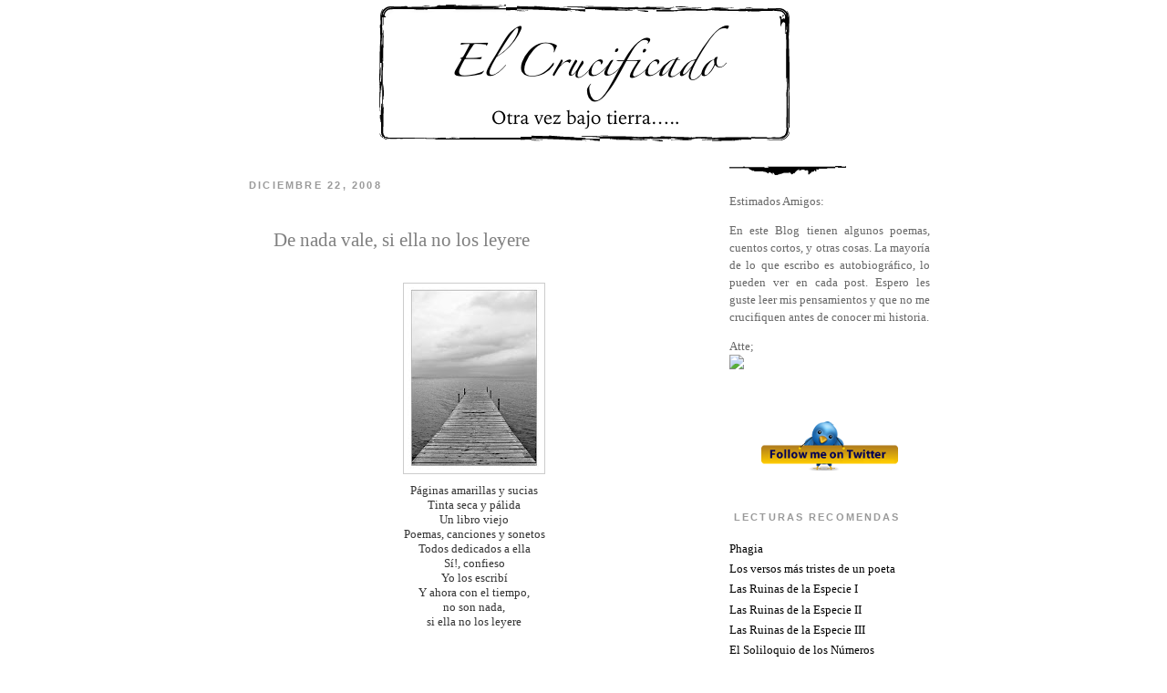

--- FILE ---
content_type: text/html; charset=UTF-8
request_url: http://elcrucificado.ticoblogger.com/2008/12/de-nada-vale-si-ella-no-los-leyere.html?widgetType=BlogArchive&widgetId=BlogArchive1&action=toggle&dir=open&toggle=MONTHLY-1285912800000&toggleopen=MONTHLY-1228111200000
body_size: 14840
content:
<!DOCTYPE html>
<html dir='ltr' xmlns='http://www.w3.org/1999/xhtml' xmlns:b='http://www.google.com/2005/gml/b' xmlns:data='http://www.google.com/2005/gml/data' xmlns:expr='http://www.google.com/2005/gml/expr'>
<head>
<link href='https://www.blogger.com/static/v1/widgets/2944754296-widget_css_bundle.css' rel='stylesheet' type='text/css'/>
<meta content='FOpzcreBrzZ2cI+99VRgd4y9pJ7x6tTKrdepfNnhcrc=' name='verify-v1'/>
<META CONTENT='El Crucificado' NAME='Title'></META>
<META CONTENT='El Crucificado' NAME='Author'></META>
<META CONTENT='Literatura' NAME='Subject'></META>
<META CONTENT='Esta es una página de literatura, poesía, narrativa y otros' NAME='Description'></META>
<META CONTENT='Literatura, narración, poesía, cuento, novela, ensayos, escritos, vida, muerte, ojos, mujeres, mujer, joven, señora, señorita, triste, amor, cariño, hombre, mujer, costa rica, crucificado, escribir, día, poema, noche, casa, versos, poemas,Google, blog, centro america, latinoamerica, america, web, myspace, world cup, metacafe, radioblog, wikipedia,video, rebelde, mininova, wiki, Ronaldinho, Shakira, Paris Hilton, Britney Spear, Harry Potter, Eminem, Pamela Anderson, Hilary Duff, Rebelde, Blog, Angelina Jolie, escritos, ensayo,Britney Spears,WWE,Shakira,carros, Jessica Simpson, Paris Hilton, American Idol, Beyonce Knowles, Chris Brown, Pamela Anderson, Lindsay Lohan' NAME='Keywords'></META>
<META CONTENT='html' NAME='Generator'></META>
<META CONTENT='Spanish' NAME='Language'></META>
<META CONTENT='1 day' NAME='Revisit'></META>
<META CONTENT='Global' NAME='Distribution'></META>
<META CONTENT='All' NAME='Robots'></META>
<meta content='text/html; charset=UTF-8' http-equiv='Content-Type'/>
<meta content='blogger' name='generator'/>
<link href='http://elcrucificado.ticoblogger.com/favicon.ico' rel='icon' type='image/x-icon'/>
<link href='http://elcrucificado.ticoblogger.com/2008/12/de-nada-vale-si-ella-no-los-leyere.html' rel='canonical'/>
<link rel="alternate" type="application/atom+xml" title="El Crucificado - Atom" href="http://elcrucificado.ticoblogger.com/feeds/posts/default" />
<link rel="alternate" type="application/rss+xml" title="El Crucificado - RSS" href="http://elcrucificado.ticoblogger.com/feeds/posts/default?alt=rss" />
<link rel="service.post" type="application/atom+xml" title="El Crucificado - Atom" href="https://www.blogger.com/feeds/6651488622074253579/posts/default" />

<link rel="alternate" type="application/atom+xml" title="El Crucificado - Atom" href="http://elcrucificado.ticoblogger.com/feeds/2951929581854489808/comments/default" />
<!--Can't find substitution for tag [blog.ieCssRetrofitLinks]-->
<link href='https://blogger.googleusercontent.com/img/b/R29vZ2xl/AVvXsEinuR6M2KxdcnyqZMdfOnOoXN2XOjbVAavK63KPdfONHLCn98pBKVeDIQ82NrZQHYsUAZVKMzqGUzRdyBUmAu43xZGyCKaR6UHZI_zq7TvthSr6csotgxNw0REeU9xkLcSo8y8p7BT1lU4/s200/La+nada.JPG' rel='image_src'/>
<meta content='http://elcrucificado.ticoblogger.com/2008/12/de-nada-vale-si-ella-no-los-leyere.html' property='og:url'/>
<meta content='De nada vale, si ella no los leyere' property='og:title'/>
<meta content='En este Blog tienen algunos poemas, cuentos, y otros. Espero les guste leer mis pensamientos y que no me crucifiquen antes de conocer mi historia.' property='og:description'/>
<meta content='https://blogger.googleusercontent.com/img/b/R29vZ2xl/AVvXsEinuR6M2KxdcnyqZMdfOnOoXN2XOjbVAavK63KPdfONHLCn98pBKVeDIQ82NrZQHYsUAZVKMzqGUzRdyBUmAu43xZGyCKaR6UHZI_zq7TvthSr6csotgxNw0REeU9xkLcSo8y8p7BT1lU4/w1200-h630-p-k-no-nu/La+nada.JPG' property='og:image'/>
<title>El Crucificado: De nada vale, si ella no los leyere</title>
<style id='page-skin-1' type='text/css'><!--
/*
-----------------------------------------------
&#187;&#187; Black and White &#187;&#187;
Diseñada por Do(X)s
(c) Oct 2007
http://doxs.blogspot.com
----------------------------------------------- */
/* Variable definitions
====================
<Variable name="bgcolor" description="Page Background Color"
type="color" default="#fff">
<Variable name="textcolor" description="Text Color"
type="color" default="#333">
<Variable name="linkcolor" description="Link Color"
type="color" default="#000">
<Variable name="pagetitlecolor" description="Blog Title Color"
type="color" default="#333">
<Variable name="descriptioncolor" description="Blog Description Color"
type="color" default="#999">
<Variable name="titlecolor" description="Post Title Color"
type="color" default="#808">
<Variable name="bordercolor" description="Border Color"
type="color" default="#ccc">
<Variable name="sidebarcolor" description="Sidebar Title Color"
type="color" default="#999">
<Variable name="sidebartextcolor" description="Sidebar Text Color"
type="color" default="#666">
<Variable name="visitedlinkcolor" description="Visited Link Color"
type="color" default="#999">
<Variable name="profilebordercolor" description="Borde de la Foto"
type="color" default="#333">
<Variable name="bodyfont" description="Text Font"
type="font" default="normal normal 100% 'Trebuchet MS', Serif">
<Variable name="headerfont" description="Sidebar Title Font"
type="font"
default="normal normal 82% 'Trebuchet MS',Trebuchet,Arial,Verdana,Sans-serif">
<Variable name="pagetitlefont" description="Blog Title Font"
type="font"
default="normal normal 200% Georgia, Serif">
<Variable name="descriptionfont" description="Blog Description Font"
type="font"
default="normal normal 78% 'Trebuchet MS', Trebuchet, Arial, Verdana, Sans-serif">
<Variable name="postfooterfont" description="Post Footer Font"
type="font"
default="normal normal 78% 'Trebuchet MS', Trebuchet, Arial, Verdana, Sans-serif">
*/
/* Use this with templates/template-twocol.html */
body {
margin:0;
color:#333333;
font:x-small Georgia Serif;
font-size/* */:/**/small;
font-size: /**/small;
text-align: center;
}
a:link {
color:#000000;
text-decoration:none;
}
a:visited {
color:#999999;
text-decoration:none;
}
a:hover {
color:#808080;
text-decoration:none;
}
a img {
border-width:0;
}
/* Header
-----------------------------------------------
*/
#header-wrapper {
background: url() no-repeat;
width: 801px;
height: 174px;
margin:0 auto;
}
#header {
margin: 5px;
text-align: center;
color:#333333;
}
#header h1 {
margin:5px 5px 0;
padding: 75px 20px .25em;
line-height:1.2em;
text-transform:uppercase;
letter-spacing:.2em;
font: normal normal 200% Georgia, Times, serif;
}
#header a {
color:#333333;
text-decoration:none;
}
#header a:hover {
color:#333333;
}
#header .description {
margin:0 5px 5px;
padding-left: 50px;
padding-right: 50px;
max-width: 750px;
text-transform:uppercase;
text-align: center;
letter-spacing:.2em;
line-height: 1.4em;
font: normal normal 94% 'Trebuchet MS', Trebuchet, Arial, Verdana, Sans-serif;
font-weight: bold;
color: #999999;
}
#header img {
margin-left: auto;
margin-right: auto;
}
/* Outer-Wrapper
----------------------------------------------- */
#outer-wrapper {
background: url() repeat-y;
width: 800px;
margin:0 auto;
text-align:left;
font: normal normal 100% 'Trebuchet MS', Serif;
}
#main-wrapper {
width: 500px;
float: left;
padding-left: 30px;
word-wrap: break-word; /* fix for long text breaking sidebar float in IE */
overflow: hidden;     /* fix for long non-text content breaking IE sidebar float */
}
#sidebar-wrapper {
width: 220px;
float: right;
padding-right: 20px;
word-wrap: break-word; /* fix for long text breaking sidebar float in IE */
overflow: hidden;      /* fix for long non-text content breaking IE sidebar float */
}
/* Headings
----------------------------------------------- */
h2 {
margin:1.5em 0 .75em;
font:normal normal 82% 'Trebuchet MS',Trebuchet,Arial,Verdana,Sans-serif;
line-height: 1.4em;
text-transform:uppercase;
letter-spacing:.2em;
color:#999999;
}
/* Posts
-----------------------------------------------
*/
h2.date-header {
margin:1.5em 0 .5em;
background: url() no-repeat 0 1.5em;
padding-bottom: 10px;
padding-left: 3px;
font-weight: bold;
font-size: 85%;
}
.post {
margin:.5em 0 1.5em;
padding-bottom:1.5em;
}
.post h3 {
background: url() no-repeat 0 .45em;
margin:.35em 0 0;
padding-left: 30px;
padding-top: 20px;
padding-bottom: 7px;
font-size:160%;
font-weight:normal;
line-height:1.4em;
color:#808080;
}
.post h3 a, .post h3 a:visited, .post h3 strong {
display:text;
text-decoration:none;
color:#808080;
font-weight:normal;
}
.post h3 strong, .post h3 a:hover {
color:#333333;
}
.post p {
margin:0 0 .75em;
line-height:1.6em;
}
.post-footer {
margin: .75em 0;
color:#999999;
text-transform:uppercase;
letter-spacing:.1em;
font: normal normal 59% Georgia, Times, serif;
font-weight: bold;
line-height: 1.4em;
}
.comment-link {
background: #f3f3f3;
padding-left: 3px;
padding-right: 3px;
margin-left:.6em;
font-weight: bold;
font-size: 110%;
}
.post img {
padding:4px;
border:1px solid #cccccc;
}
.post blockquote {
margin:1em 20px;
}
.post blockquote p {
margin:.75em 0;
}
/* Comments
----------------------------------------------- */
#comments h4 {
margin:1em 0;
font-weight: bold;
line-height: 1.4em;
text-transform:uppercase;
letter-spacing:.2em;
color: #999999;
}
#comments-block {
margin:1em 0 1.5em;
line-height:1.6em;
}
#comments-block .comment-author {
margin:.5em 0;
}
#comments-block .comment-body {
margin:.25em 0 0;
}
#comments-block .comment-footer {
margin:-.25em 0 2em;
line-height: 1.4em;
text-transform:uppercase;
letter-spacing:.1em;
}
#comments-block .comment-body p {
margin:0 0 .75em;
}
/*Comente Autor1
-------------------*/
.blog-author-comment {
margin:.25em 0 0;
}
.blog-author-comment p {
margin:0 0 .75em;
padding:5px 10px;
border:1px dotted #ffffff;
background:#ffffff;
}
/*Comente Autor1
-------------------*/
.deleted-comment {
font-style:italic;
color:gray;
}
#blog-pager-newer-link {
float: left;
}
#blog-pager-older-link {
float: right;
}
#blog-pager {
text-align: center;
}
.feed-links {
clear: both;
line-height: 2.5em;
}
/* Sidebar Content
----------------------------------------------- */
.sidebar {
color: #666666;
line-height: 1.5em;
}
.sidebar h2 {
background: url() no-repeat 0 1.5em;
padding-bottom: 10px;
padding-left: 5px;
font-weight: bold;
}
.sidebar ul {
list-style:none;
margin:0 0 0;
padding: 0 0 0;
}
.sidebar li {
margin:0;
padding:0 0 .25em 15px;
text-indent:-15px;
line-height:1.5em;
}
.sidebar .widget, .main .widget {
margin:0 0 1.5em;
padding:0 0 1.5em;
}
.main .Blog {
border-bottom-width: 0;
}
/* Profile
----------------------------------------------- */
.profile-img {
margin: 0 5px 5px 0;
padding: 2px;
border: 3px solid #cccccc;
}
.profile-data {
margin:0;
text-transform:uppercase;
letter-spacing:.1em;
font: normal normal 59% Georgia, Times, serif;
color: #999999;
font-weight: bold;
line-height: 1.6em;
}
.profile-datablock {
margin:.5em 0 .5em;
}
.profile-textblock {
margin: 0.5em 0;
line-height: 1.6em;
}
.profile-link {
background: url() no-repeat;
padding-left: 25px;
font: normal normal 59% Georgia, Times, serif;
text-transform: uppercase;
letter-spacing: .1em;
}
/* Footer
----------------------------------------------- */
#footer {
width:801px;
height: 94px;
background: url() no-repeat bottom;
clear:both;
margin:0 auto;
padding-top:15px;
line-height: 1.6em;
text-transform:uppercase;
letter-spacing:.1em;
text-align: center;
}
/** Page structure tweaks for layout editor wireframe */
body#layout #header {
margin-left: 0px;
margin-right: 0px;
/*Comente Autor2
-------------------*/
.firma {
display:block;
width: 45px;
height: 28px;
padding-left: 10%;
}
/*Comente Autor2
-------------------*/
}

--></style>
<link href='http://www.iconj.com/ico/1/n/1n1k7oqbyl.ico' rel='shortcut icon'/>
<style type='text/css'>#navbar-iframe { height:0px; display:none; }</style>
<script src="/cdn-cgi/scripts/7d0fa10a/cloudflare-static/rocket-loader.min.js" data-cf-settings="d181a7ff3c261f7624067345-|49"></script><link href='https://www.blogger.com/dyn-css/authorization.css?targetBlogID=6651488622074253579&amp;zx=8d010f69-4068-4114-80b2-2147af637034' media='none' onload='if(media!=&#39;all&#39;)media=&#39;all&#39;' rel='stylesheet'/><noscript><link href='https://www.blogger.com/dyn-css/authorization.css?targetBlogID=6651488622074253579&amp;zx=8d010f69-4068-4114-80b2-2147af637034' rel='stylesheet'/></noscript>
<meta name='google-adsense-platform-account' content='ca-host-pub-1556223355139109'/>
<meta name='google-adsense-platform-domain' content='blogspot.com'/>

</head>
<body>
<div id='fb-root'></div>
<script type="d181a7ff3c261f7624067345-text/javascript">(function(d, s, id) {
var js, fjs = d.getElementsByTagName(s)[0];
if (d.getElementById(id)) return;
js = d.createElement(s); js.id = id;
js.src = "//connect.facebook.net/es_LA/all.js#xfbml=1";
fjs.parentNode.insertBefore(js, fjs);
}(document, 'script', 'facebook-jssdk'));</script>
<div class='navbar section' id='navbar'><div class='widget Navbar' data-version='1' id='Navbar1'><script type="d181a7ff3c261f7624067345-text/javascript">
    function setAttributeOnload(object, attribute, val) {
      if(window.addEventListener) {
        window.addEventListener('load',
          function(){ object[attribute] = val; }, false);
      } else {
        window.attachEvent('onload', function(){ object[attribute] = val; });
      }
    }
  </script>
<div id="navbar-iframe-container"></div>
<script type="d181a7ff3c261f7624067345-text/javascript" src="https://apis.google.com/js/platform.js"></script>
<script type="d181a7ff3c261f7624067345-text/javascript">
      gapi.load("gapi.iframes:gapi.iframes.style.bubble", function() {
        if (gapi.iframes && gapi.iframes.getContext) {
          gapi.iframes.getContext().openChild({
              url: 'https://www.blogger.com/navbar/6651488622074253579?po\x3d2951929581854489808\x26origin\x3dhttp://elcrucificado.ticoblogger.com',
              where: document.getElementById("navbar-iframe-container"),
              id: "navbar-iframe"
          });
        }
      });
    </script><script type="d181a7ff3c261f7624067345-text/javascript">
(function() {
var script = document.createElement('script');
script.type = 'text/javascript';
script.src = '//pagead2.googlesyndication.com/pagead/js/google_top_exp.js';
var head = document.getElementsByTagName('head')[0];
if (head) {
head.appendChild(script);
}})();
</script>
</div></div>
<div id='outer-wrapper'><div id='wrap2'>
<!-- skip links for text browsers -->
<span id='skiplinks' style='display:none;'>
<a href='#main'>skip to main </a> |
      <a href='#sidebar'>skip to sidebar</a>
</span>
<div id='header-wrapper'>
<div class='header section' id='header'><div class='widget Header' data-version='1' id='Header1'>
<div id='header-inner'>
<a href='http://elcrucificado.ticoblogger.com/' style='display: block'>
<img alt='El Crucificado' height='150px; ' id='Header1_headerimg' src='https://blogger.googleusercontent.com/img/b/R29vZ2xl/AVvXsEjpC07mzyoH49ku5RX-KUPcyLdxmC_hSC9_bUhRwTDiktuHkyRrVAeUsx6kelnSExsYTDi0_RY36zlRMQFCBHqJ71mXEoI0DMntqbt0tOGD5zi6QgFtZ4yoR3MPzDizMLWASUjFSxL9UvM/s1600/El_Crucificado_Cabecera.png' style='display: block' width='450px; '/>
</a>
</div>
</div></div>
</div>
<div id='content-wrapper'>
<div id='crosscol-wrapper' style='text-align:center'>
<div class='crosscol no-items section' id='crosscol'></div>
</div>
<div id='main-wrapper'>
<div class='main section' id='main'><div class='widget Blog' data-version='1' id='Blog1'>
<div class='blog-posts hfeed'>

          <div class="date-outer">
        
<h2 class='date-header'><span>diciembre 22, 2008</span></h2>

          <div class="date-posts">
        
<div class='post-outer'>
<div class='post hentry'>
<a name='2951929581854489808'></a>
<h3 class='post-title entry-title'>
<a href='http://elcrucificado.ticoblogger.com/2008/12/de-nada-vale-si-ella-no-los-leyere.html'>De nada vale, si ella no los leyere</a>
</h3>
<div class='post-header-line-1'></div>
<div class='post-body entry-content'>
<style>.fullpost{display:inline;}</style>
<p><div align="center"><span style="color:#ffffff;">.</span><img alt="" border="0" id="BLOGGER_PHOTO_ID_5282626518577918146" src="https://blogger.googleusercontent.com/img/b/R29vZ2xl/AVvXsEinuR6M2KxdcnyqZMdfOnOoXN2XOjbVAavK63KPdfONHLCn98pBKVeDIQ82NrZQHYsUAZVKMzqGUzRdyBUmAu43xZGyCKaR6UHZI_zq7TvthSr6csotgxNw0REeU9xkLcSo8y8p7BT1lU4/s200/La+nada.JPG" style="DISPLAY: block; MARGIN: 0px auto 10px; WIDTH: 146px; CURSOR: hand; HEIGHT: 200px; TEXT-ALIGN: center" /></div><div align="center">Páginas amarillas y sucias <div align="center">Tinta seca y pálida<br />Un libro viejo<br />Poemas, canciones y sonetos<br />Todos dedicados a ella<br />Sí!, confieso<br />Yo los escribí<br />Y ahora con el tiempo,<br />no son nada,<br />si ella no los leyere<br /></div><a href="https://blogger.googleusercontent.com/img/b/R29vZ2xl/AVvXsEi6grTt6rp4TG7ZVUeA_bIelO8l3utPoh-y07CbewiUFTGjR7rkfLaPk9tW8MmgEcFA3utxFUBDfCctCPG2BJlg36-VCPR7oOr4gvN8s94BFVzlgN6grDc6tgaO21QDTTrOUEpVZlMzN8M/s1600-h/La+nada.JPG"></a><span style="color:#ffffff;">.</span><br /></div></p>
<div style='clear: both;'></div>
</div>
<div class='post-footer'>
<p class='post-footer-line post-footer-line-1'><span class='post-author vcard'>
<center><script type="d181a7ff3c261f7624067345-text/javascript">
tweetmeme_style = 'compact';
tweetmeme_url = 'http://elcrucificado.ticoblogger.com/';
tweetmeme_source = 'crucificado';
tweetmeme_service = 'bit.ly';
</script>
<script src='http://tweetmeme.com/i/scripts/button.js' type="d181a7ff3c261f7624067345-text/javascript"></script>
</center>
Incrustado por:
<span class='fn'>
<img src='http://lh3.ggpht.com/_uDFP1Rgfqkk/TESY-MpSN6I/AAAAAAAAAlY/rvk695L6UlM/el_crucificado_firma_9.png' style='border: none; background: transparent;'/>
</span>
</span>
<span class='post-timestamp'>
el
<a class='timestamp-link' href='http://elcrucificado.ticoblogger.com/2008/12/de-nada-vale-si-ella-no-los-leyere.html' rel='bookmark' title='permanent link'><abbr class='published' title='2008-12-22T08:36:00-06:00'>8:36 a.m.</abbr></a>
</span>
<span class='post-icons'>
<script src='http://vozme.com/get_text.js' type="d181a7ff3c261f7624067345-text/javascript"></script><a href='javascript:void(0);' onclick="if (!window.__cfRLUnblockHandlers) return false; get_blogger(&quot;2951929581854489808&quot;,&quot;es&quot;,&quot;ml&quot;);" style='margin-left:1.5em;' data-cf-modified-d181a7ff3c261f7624067345-="">((&#8226;)) Escucha este post</a>
<span class='item-action'>
<a href='https://www.blogger.com/email-post/6651488622074253579/2951929581854489808' title='Enviar la entrada por correo electrónico'>
<span class='email-post-icon'>&#160;</span>
</a>
</span>
<span class='item-control blog-admin pid-1923128056'>
<a href='https://www.blogger.com/post-edit.g?blogID=6651488622074253579&postID=2951929581854489808&from=pencil' title='Editar entrada'>
<span class='quick-edit-icon'>&#160;</span>
</a>
</span>
</span>
<span class='post-comment-link'>
</span>
</p>
<p class='post-footer-line post-footer-line-2'><span class='post-labels'>
Etiquetas:
<a href='http://elcrucificado.ticoblogger.com/search/label/beso' rel='tag'>beso</a>,
<a href='http://elcrucificado.ticoblogger.com/search/label/Cari%C3%B1o' rel='tag'>Cariño</a>,
<a href='http://elcrucificado.ticoblogger.com/search/label/escribir' rel='tag'>escribir</a>,
<a href='http://elcrucificado.ticoblogger.com/search/label/Melancol%C3%ADa' rel='tag'>Melancolía</a>,
<a href='http://elcrucificado.ticoblogger.com/search/label/Morena' rel='tag'>Morena</a>,
<a href='http://elcrucificado.ticoblogger.com/search/label/poema' rel='tag'>poema</a>,
<a href='http://elcrucificado.ticoblogger.com/search/label/Rimas' rel='tag'>Rimas</a>,
<a href='http://elcrucificado.ticoblogger.com/search/label/silencio' rel='tag'>silencio</a>,
<a href='http://elcrucificado.ticoblogger.com/search/label/Triste' rel='tag'>Triste</a>,
<a href='http://elcrucificado.ticoblogger.com/search/label/verso' rel='tag'>verso</a>
</span>
<span class='post-backlinks post-comment-link'>
</span>
</p>
<p class='post-footer-line post-footer-line-3'></p>
</div>
</div>
<div class='comments' id='comments'>
<a name='comments'></a>
<h4>
8
Los Crucificados que comentan!:
        
</h4>
<dl id='comments-block'>
<dt class='comment-author' id='c7809434550578602646'>
<a name='c7809434550578602646'></a>
<a href='https://www.blogger.com/profile/02105897473327401287' rel='nofollow'>GAVILANAZO</a>
dijo...
</dt>
<dd class='comment-body'>
<p>Te quito un clavo. Está bello, concreto pero expresivo.</p>
</dd>
<dd class='comment-footer'>
<span class='comment-timestamp'>
<a href='http://elcrucificado.ticoblogger.com/2008/12/de-nada-vale-si-ella-no-los-leyere.html?showComment=1229968140000#c7809434550578602646' title='comment permalink'>
22/12/08 11:49
</a>
<span class='item-control blog-admin pid-1545283096'>
<a class='comment-delete' href='https://www.blogger.com/comment/delete/6651488622074253579/7809434550578602646' title='Borrar comentario'>
<img src='https://resources.blogblog.com/img/icon_delete13.gif'/>
</a>
</span>
</span>
</dd>
<dt class='comment-author' id='c2111664633501310159'>
<a name='c2111664633501310159'></a>
<a href='https://www.blogger.com/profile/14352156388879089657' rel='nofollow'>*&#176;&#183;.&#184;&#184;.&#176; Heidy  &#176;&#183;.&#184;&#184;.&#176;*</a>
dijo...
</dt>
<dd class='comment-body'>
<p>Aunque ella no los lea, al menos pudiste plasmar tus sentimientos en cada uno de los versos que le escribiste.<BR/><BR/>Saludos</p>
</dd>
<dd class='comment-footer'>
<span class='comment-timestamp'>
<a href='http://elcrucificado.ticoblogger.com/2008/12/de-nada-vale-si-ella-no-los-leyere.html?showComment=1229969160000#c2111664633501310159' title='comment permalink'>
22/12/08 12:06
</a>
<span class='item-control blog-admin pid-830465071'>
<a class='comment-delete' href='https://www.blogger.com/comment/delete/6651488622074253579/2111664633501310159' title='Borrar comentario'>
<img src='https://resources.blogblog.com/img/icon_delete13.gif'/>
</a>
</span>
</span>
</dd>
<dt class='comment-author' id='c3505812340853633059'>
<a name='c3505812340853633059'></a>
<a href='https://www.blogger.com/profile/04833126366653308140' rel='nofollow'>Palas</a>
dijo...
</dt>
<dd class='comment-body'>
<p>no los leerá aunque son para ella...<BR/><BR/>no se dará cuenta...<BR/><BR/>talvez deba ser así...</p>
</dd>
<dd class='comment-footer'>
<span class='comment-timestamp'>
<a href='http://elcrucificado.ticoblogger.com/2008/12/de-nada-vale-si-ella-no-los-leyere.html?showComment=1229969760000#c3505812340853633059' title='comment permalink'>
22/12/08 12:16
</a>
<span class='item-control blog-admin pid-1493817164'>
<a class='comment-delete' href='https://www.blogger.com/comment/delete/6651488622074253579/3505812340853633059' title='Borrar comentario'>
<img src='https://resources.blogblog.com/img/icon_delete13.gif'/>
</a>
</span>
</span>
</dd>
<dt class='comment-author' id='c6477554649834488061'>
<a name='c6477554649834488061'></a>
<a href='https://www.blogger.com/profile/09490273000392399430' rel='nofollow'>andrés</a>
dijo...
</dt>
<dd class='comment-body'>
<p>el medio y el fin, ciertamente uno escribe para que esa persona lo lea aunq se inmute... pero que los lea, que sepa y ojala en algun momengto... Sonria.<BR/><BR/>Muy bueno men</p>
</dd>
<dd class='comment-footer'>
<span class='comment-timestamp'>
<a href='http://elcrucificado.ticoblogger.com/2008/12/de-nada-vale-si-ella-no-los-leyere.html?showComment=1229972640000#c6477554649834488061' title='comment permalink'>
22/12/08 13:04
</a>
<span class='item-control blog-admin pid-1711071883'>
<a class='comment-delete' href='https://www.blogger.com/comment/delete/6651488622074253579/6477554649834488061' title='Borrar comentario'>
<img src='https://resources.blogblog.com/img/icon_delete13.gif'/>
</a>
</span>
</span>
</dd>
<dt class='comment-author' id='c7591940608332835680'>
<a name='c7591940608332835680'></a>
<a href='https://www.blogger.com/profile/11966113807827725718' rel='nofollow'>dolor de muelas</a>
dijo...
</dt>
<dd class='comment-body'>
<p>Pero que importa si no los lee... lo importante es que ella los inspirara, después pasan a ser de todos y de ninguno... <BR/> Un poema escrito deja de ser del autor para pasar a ser del lector, que no le importa para quien fuera escrito.<BR/> Lo importante es la creación y ella no lleva ningun fin, más que sí misma. Por el medio que se dé vale poco.</p>
</dd>
<dd class='comment-footer'>
<span class='comment-timestamp'>
<a href='http://elcrucificado.ticoblogger.com/2008/12/de-nada-vale-si-ella-no-los-leyere.html?showComment=1229982000000#c7591940608332835680' title='comment permalink'>
22/12/08 15:40
</a>
<span class='item-control blog-admin pid-701879338'>
<a class='comment-delete' href='https://www.blogger.com/comment/delete/6651488622074253579/7591940608332835680' title='Borrar comentario'>
<img src='https://resources.blogblog.com/img/icon_delete13.gif'/>
</a>
</span>
</span>
</dd>
<dt class='comment-author' id='c8766876126528160690'>
<a name='c8766876126528160690'></a>
<a href='https://www.blogger.com/profile/01964534981624021542' rel='nofollow'>Amorexia.</a>
dijo...
</dt>
<dd class='comment-body'>
<p>La existencia de lo que escribimos comiienza en la primer lectura, mas allá aún si esto es algo personal, o una carta de rescate...<BR/><BR/>Saludos a deshora y felices fiestas.</p>
</dd>
<dd class='comment-footer'>
<span class='comment-timestamp'>
<a href='http://elcrucificado.ticoblogger.com/2008/12/de-nada-vale-si-ella-no-los-leyere.html?showComment=1230064620000#c8766876126528160690' title='comment permalink'>
23/12/08 14:37
</a>
<span class='item-control blog-admin pid-1891651633'>
<a class='comment-delete' href='https://www.blogger.com/comment/delete/6651488622074253579/8766876126528160690' title='Borrar comentario'>
<img src='https://resources.blogblog.com/img/icon_delete13.gif'/>
</a>
</span>
</span>
</dd>
<dt class='comment-author' id='c2728980755532165869'>
<a name='c2728980755532165869'></a>
<a href='https://www.blogger.com/profile/04833126366653308140' rel='nofollow'>Palas</a>
dijo...
</dt>
<dd class='comment-body'>
<p>Buon Natale!!!</p>
</dd>
<dd class='comment-footer'>
<span class='comment-timestamp'>
<a href='http://elcrucificado.ticoblogger.com/2008/12/de-nada-vale-si-ella-no-los-leyere.html?showComment=1230283620000#c2728980755532165869' title='comment permalink'>
26/12/08 03:27
</a>
<span class='item-control blog-admin pid-1493817164'>
<a class='comment-delete' href='https://www.blogger.com/comment/delete/6651488622074253579/2728980755532165869' title='Borrar comentario'>
<img src='https://resources.blogblog.com/img/icon_delete13.gif'/>
</a>
</span>
</span>
</dd>
<dt class='comment-author' id='c4279083055815704226'>
<a name='c4279083055815704226'></a>
<a href='https://www.blogger.com/profile/05972307748320695065' rel='nofollow'>Melcocha</a>
dijo...
</dt>
<dd class='comment-body'>
<p>juepucha, mae, usted me lee eso y yo me caso con teus! jajajaja!!<BR/><BR/>de verdad, mi viejo, que buenas palabras..yo hace un tiempo mandé todo lo que le había escrito a una mujer que quise y no pude tener conmigo, por lo mismo, porque de que valían esas palabras si ella no las leyese??</p>
</dd>
<dd class='comment-footer'>
<span class='comment-timestamp'>
<a href='http://elcrucificado.ticoblogger.com/2008/12/de-nada-vale-si-ella-no-los-leyere.html?showComment=1230660360000#c4279083055815704226' title='comment permalink'>
30/12/08 12:06
</a>
<span class='item-control blog-admin pid-484997022'>
<a class='comment-delete' href='https://www.blogger.com/comment/delete/6651488622074253579/4279083055815704226' title='Borrar comentario'>
<img src='https://resources.blogblog.com/img/icon_delete13.gif'/>
</a>
</span>
</span>
</dd>
</dl>
<p class='comment-footer'>
<a href='https://www.blogger.com/comment/fullpage/post/6651488622074253579/2951929581854489808' onclick="if (!window.__cfRLUnblockHandlers) return false; javascript:window.open(this.href, &quot;bloggerPopup&quot;, &quot;toolbar=0,location=0,statusbar=1,menubar=0,scrollbars=yes,width=640,height=500&quot;); return false;" data-cf-modified-d181a7ff3c261f7624067345-="">Publicar un comentario</a>
</p>
<div id='backlinks-container'>
<div id='Blog1_backlinks-container'>
</div>
</div>
</div>
</div>

        </div></div>
      
</div>
<div class='blog-pager' id='blog-pager'>
<span id='blog-pager-newer-link'>
<a class='blog-pager-newer-link' href='http://elcrucificado.ticoblogger.com/2008/12/demente-y-mortal.html' id='Blog1_blog-pager-newer-link' title='Entrada más reciente'>Entrada más reciente</a>
</span>
<span id='blog-pager-older-link'>
<a class='blog-pager-older-link' href='http://elcrucificado.ticoblogger.com/2008/12/delrium-trmens.html' id='Blog1_blog-pager-older-link' title='Entrada antigua'>Entrada antigua</a>
</span>
<a class='home-link' href='http://elcrucificado.ticoblogger.com/'>Página Principal</a>
</div>
<div class='clear'></div>
<div class='post-feeds'>
<div class='feed-links'>
Suscribirse a:
<a class='feed-link' href='http://elcrucificado.ticoblogger.com/feeds/2951929581854489808/comments/default' target='_blank' type='application/atom+xml'>Comentarios de la entrada (Atom)</a>
</div>
</div>
</div><div class='widget HTML' data-version='1' id='HTML10'><script type="d181a7ff3c261f7624067345-text/javascript">
var linkwithin_site_id = 257444;
</script>
<script src="http://www.linkwithin.com/widget.js" type="d181a7ff3c261f7624067345-text/javascript"></script></div></div>
</div>
<div id='sidebar-wrapper'>
<div class='sidebar section' id='sidebar'><div class='widget HTML' data-version='1' id='HTML4'>
<div class='widget-content'>
<img style="border: none; background: transparent;" 
src="https://blogger.googleusercontent.com/img/b/R29vZ2xl/AVvXsEiNvRfwshp_Kb3QqJDmhKAPgVsGVg6eBvUbMpFd-QLtBemKNAvYnOUkdAxe3KcN8_xw6CmAdnqaGyY4wgxPHqNeljSqDLQllgorvurYpbU4Z7xxOZIDrg4y4ZCDY9tp8yeI8xbmGc6F-wI/s128/linea_3.png" />

<p align="justify">
           Estimados Amigos:
</p>
<p align="justify">

En este Blog tienen algunos poemas, cuentos cortos, y otras cosas. La mayoría de lo que escribo es autobiográfico, lo pueden ver en cada post. Espero les guste leer mis pensamientos y que no me crucifiquen antes de conocer mi historia.
</p>Atte;
<br />
<img style="border: none; background: transparent;" src="https://lh6.googleusercontent.com/Dbgs-2cm6wRRxgvt9paCRinfcW74S65dm_Nd07cZUuqLULV9gLpaX21CoPAnQV4IOjD1iaWtq4XlbY4=w1354-h679" />
<p align="justify"></p>
</div>
<div class='clear'></div>
</div><div class='widget HTML' data-version='1' id='HTML9'>
<div class='widget-content'>
<div align="center"><a href="http://twitter.com/crucificado"><img alt="Crucificado" style="border:0" src="https://blogger.googleusercontent.com/img/b/R29vZ2xl/AVvXsEi0zUNqo7xRJXT6xMx_yBhwsLicEln89AsKsPQiG0AUq5aLQl0RBgyoKLrI_ew7aVvito7WP5xcOYe4Gmbin8PqLyWyipWAzqZ1GCPSUHLXJdd6i1AIsm2JonAX17F6MFEbyPYs_rjgp8k/" /></a>
</div>
</div>
<div class='clear'></div>
</div><div class='widget LinkList' data-version='1' id='LinkList1'>
<h2>Lecturas Recomendas</h2>
<div class='widget-content'>
<ul>
<li><a href='http://elcrucificado.ticoblogger.com/2008/11/phagia-pensamientos-oscuros-de-octubre.html'>Phagia</a></li>
<li><a href='http://elcrucificado.ticoblogger.com/2008/05/los-versos-ms-tristes-de-un-poeta.html'>Los versos más tristes de un poeta</a></li>
<li><a href='http://elcrucificado.ticoblogger.com/2008/04/las-ruinas-de-la-especie-i.html'>Las Ruinas de la Especie I</a></li>
<li><a href='http://elcrucificado.ticoblogger.com/2008/04/las-ruinas-de-la-especie-ii.html'>Las Ruinas de la Especie II</a></li>
<li><a href='http://elcrucificado.ticoblogger.com/2013/03/las-ruinas-de-la-especie-iii.html'>Las Ruinas de la Especie III</a></li>
<li><a href='http://elcrucificado.ticoblogger.com/2008/05/el-soliloquio-de-los-nmeros.html'>El Soliloquio de los Números</a></li>
</ul>
<div class='clear'></div>
</div>
</div><div class='widget BlogArchive' data-version='1' id='BlogArchive1'>
<h2>Archivo del Blog</h2>
<div class='widget-content'>
<div id='ArchiveList'>
<div id='BlogArchive1_ArchiveList'>
<ul>
<li class='archivedate collapsed'>
<a class='toggle' href='//elcrucificado.ticoblogger.com/2008/12/de-nada-vale-si-ella-no-los-leyere.html?widgetType=BlogArchive&widgetId=BlogArchive1&action=toggle&dir=open&toggle=YEARLY-1704088800000&toggleopen=MONTHLY-1228111200000'>
<span class='zippy'>&#9658; </span>
</a>
<a class='post-count-link' href='http://elcrucificado.ticoblogger.com/2024/'>2024</a>
            (<span class='post-count'>1</span>)
          
<ul>
<li class='archivedate collapsed'>
<a class='toggle' href='//elcrucificado.ticoblogger.com/2008/12/de-nada-vale-si-ella-no-los-leyere.html?widgetType=BlogArchive&widgetId=BlogArchive1&action=toggle&dir=open&toggle=MONTHLY-1711951200000&toggleopen=MONTHLY-1228111200000'>
<span class='zippy'>&#9658; </span>
</a>
<a class='post-count-link' href='http://elcrucificado.ticoblogger.com/2024/04/'>abril</a>
            (<span class='post-count'>1</span>)
          
</li>
</ul>
</li>
</ul>
<ul>
<li class='archivedate collapsed'>
<a class='toggle' href='//elcrucificado.ticoblogger.com/2008/12/de-nada-vale-si-ella-no-los-leyere.html?widgetType=BlogArchive&widgetId=BlogArchive1&action=toggle&dir=open&toggle=YEARLY-1609480800000&toggleopen=MONTHLY-1228111200000'>
<span class='zippy'>&#9658; </span>
</a>
<a class='post-count-link' href='http://elcrucificado.ticoblogger.com/2021/'>2021</a>
            (<span class='post-count'>9</span>)
          
<ul>
<li class='archivedate collapsed'>
<a class='toggle' href='//elcrucificado.ticoblogger.com/2008/12/de-nada-vale-si-ella-no-los-leyere.html?widgetType=BlogArchive&widgetId=BlogArchive1&action=toggle&dir=open&toggle=MONTHLY-1627797600000&toggleopen=MONTHLY-1228111200000'>
<span class='zippy'>&#9658; </span>
</a>
<a class='post-count-link' href='http://elcrucificado.ticoblogger.com/2021/08/'>agosto</a>
            (<span class='post-count'>1</span>)
          
</li>
</ul>
<ul>
<li class='archivedate collapsed'>
<a class='toggle' href='//elcrucificado.ticoblogger.com/2008/12/de-nada-vale-si-ella-no-los-leyere.html?widgetType=BlogArchive&widgetId=BlogArchive1&action=toggle&dir=open&toggle=MONTHLY-1619848800000&toggleopen=MONTHLY-1228111200000'>
<span class='zippy'>&#9658; </span>
</a>
<a class='post-count-link' href='http://elcrucificado.ticoblogger.com/2021/05/'>mayo</a>
            (<span class='post-count'>5</span>)
          
</li>
</ul>
<ul>
<li class='archivedate collapsed'>
<a class='toggle' href='//elcrucificado.ticoblogger.com/2008/12/de-nada-vale-si-ella-no-los-leyere.html?widgetType=BlogArchive&widgetId=BlogArchive1&action=toggle&dir=open&toggle=MONTHLY-1617256800000&toggleopen=MONTHLY-1228111200000'>
<span class='zippy'>&#9658; </span>
</a>
<a class='post-count-link' href='http://elcrucificado.ticoblogger.com/2021/04/'>abril</a>
            (<span class='post-count'>1</span>)
          
</li>
</ul>
<ul>
<li class='archivedate collapsed'>
<a class='toggle' href='//elcrucificado.ticoblogger.com/2008/12/de-nada-vale-si-ella-no-los-leyere.html?widgetType=BlogArchive&widgetId=BlogArchive1&action=toggle&dir=open&toggle=MONTHLY-1614578400000&toggleopen=MONTHLY-1228111200000'>
<span class='zippy'>&#9658; </span>
</a>
<a class='post-count-link' href='http://elcrucificado.ticoblogger.com/2021/03/'>marzo</a>
            (<span class='post-count'>1</span>)
          
</li>
</ul>
<ul>
<li class='archivedate collapsed'>
<a class='toggle' href='//elcrucificado.ticoblogger.com/2008/12/de-nada-vale-si-ella-no-los-leyere.html?widgetType=BlogArchive&widgetId=BlogArchive1&action=toggle&dir=open&toggle=MONTHLY-1612159200000&toggleopen=MONTHLY-1228111200000'>
<span class='zippy'>&#9658; </span>
</a>
<a class='post-count-link' href='http://elcrucificado.ticoblogger.com/2021/02/'>febrero</a>
            (<span class='post-count'>1</span>)
          
</li>
</ul>
</li>
</ul>
<ul>
<li class='archivedate collapsed'>
<a class='toggle' href='//elcrucificado.ticoblogger.com/2008/12/de-nada-vale-si-ella-no-los-leyere.html?widgetType=BlogArchive&widgetId=BlogArchive1&action=toggle&dir=open&toggle=YEARLY-1577858400000&toggleopen=MONTHLY-1228111200000'>
<span class='zippy'>&#9658; </span>
</a>
<a class='post-count-link' href='http://elcrucificado.ticoblogger.com/2020/'>2020</a>
            (<span class='post-count'>1</span>)
          
<ul>
<li class='archivedate collapsed'>
<a class='toggle' href='//elcrucificado.ticoblogger.com/2008/12/de-nada-vale-si-ella-no-los-leyere.html?widgetType=BlogArchive&widgetId=BlogArchive1&action=toggle&dir=open&toggle=MONTHLY-1598940000000&toggleopen=MONTHLY-1228111200000'>
<span class='zippy'>&#9658; </span>
</a>
<a class='post-count-link' href='http://elcrucificado.ticoblogger.com/2020/09/'>septiembre</a>
            (<span class='post-count'>1</span>)
          
</li>
</ul>
</li>
</ul>
<ul>
<li class='archivedate collapsed'>
<a class='toggle' href='//elcrucificado.ticoblogger.com/2008/12/de-nada-vale-si-ella-no-los-leyere.html?widgetType=BlogArchive&widgetId=BlogArchive1&action=toggle&dir=open&toggle=YEARLY-1483250400000&toggleopen=MONTHLY-1228111200000'>
<span class='zippy'>&#9658; </span>
</a>
<a class='post-count-link' href='http://elcrucificado.ticoblogger.com/2017/'>2017</a>
            (<span class='post-count'>9</span>)
          
<ul>
<li class='archivedate collapsed'>
<a class='toggle' href='//elcrucificado.ticoblogger.com/2008/12/de-nada-vale-si-ella-no-los-leyere.html?widgetType=BlogArchive&widgetId=BlogArchive1&action=toggle&dir=open&toggle=MONTHLY-1506837600000&toggleopen=MONTHLY-1228111200000'>
<span class='zippy'>&#9658; </span>
</a>
<a class='post-count-link' href='http://elcrucificado.ticoblogger.com/2017/10/'>octubre</a>
            (<span class='post-count'>2</span>)
          
</li>
</ul>
<ul>
<li class='archivedate collapsed'>
<a class='toggle' href='//elcrucificado.ticoblogger.com/2008/12/de-nada-vale-si-ella-no-los-leyere.html?widgetType=BlogArchive&widgetId=BlogArchive1&action=toggle&dir=open&toggle=MONTHLY-1501567200000&toggleopen=MONTHLY-1228111200000'>
<span class='zippy'>&#9658; </span>
</a>
<a class='post-count-link' href='http://elcrucificado.ticoblogger.com/2017/08/'>agosto</a>
            (<span class='post-count'>3</span>)
          
</li>
</ul>
<ul>
<li class='archivedate collapsed'>
<a class='toggle' href='//elcrucificado.ticoblogger.com/2008/12/de-nada-vale-si-ella-no-los-leyere.html?widgetType=BlogArchive&widgetId=BlogArchive1&action=toggle&dir=open&toggle=MONTHLY-1493618400000&toggleopen=MONTHLY-1228111200000'>
<span class='zippy'>&#9658; </span>
</a>
<a class='post-count-link' href='http://elcrucificado.ticoblogger.com/2017/05/'>mayo</a>
            (<span class='post-count'>2</span>)
          
</li>
</ul>
<ul>
<li class='archivedate collapsed'>
<a class='toggle' href='//elcrucificado.ticoblogger.com/2008/12/de-nada-vale-si-ella-no-los-leyere.html?widgetType=BlogArchive&widgetId=BlogArchive1&action=toggle&dir=open&toggle=MONTHLY-1491026400000&toggleopen=MONTHLY-1228111200000'>
<span class='zippy'>&#9658; </span>
</a>
<a class='post-count-link' href='http://elcrucificado.ticoblogger.com/2017/04/'>abril</a>
            (<span class='post-count'>2</span>)
          
</li>
</ul>
</li>
</ul>
<ul>
<li class='archivedate collapsed'>
<a class='toggle' href='//elcrucificado.ticoblogger.com/2008/12/de-nada-vale-si-ella-no-los-leyere.html?widgetType=BlogArchive&widgetId=BlogArchive1&action=toggle&dir=open&toggle=YEARLY-1451628000000&toggleopen=MONTHLY-1228111200000'>
<span class='zippy'>&#9658; </span>
</a>
<a class='post-count-link' href='http://elcrucificado.ticoblogger.com/2016/'>2016</a>
            (<span class='post-count'>1</span>)
          
<ul>
<li class='archivedate collapsed'>
<a class='toggle' href='//elcrucificado.ticoblogger.com/2008/12/de-nada-vale-si-ella-no-los-leyere.html?widgetType=BlogArchive&widgetId=BlogArchive1&action=toggle&dir=open&toggle=MONTHLY-1467352800000&toggleopen=MONTHLY-1228111200000'>
<span class='zippy'>&#9658; </span>
</a>
<a class='post-count-link' href='http://elcrucificado.ticoblogger.com/2016/07/'>julio</a>
            (<span class='post-count'>1</span>)
          
</li>
</ul>
</li>
</ul>
<ul>
<li class='archivedate collapsed'>
<a class='toggle' href='//elcrucificado.ticoblogger.com/2008/12/de-nada-vale-si-ella-no-los-leyere.html?widgetType=BlogArchive&widgetId=BlogArchive1&action=toggle&dir=open&toggle=YEARLY-1420092000000&toggleopen=MONTHLY-1228111200000'>
<span class='zippy'>&#9658; </span>
</a>
<a class='post-count-link' href='http://elcrucificado.ticoblogger.com/2015/'>2015</a>
            (<span class='post-count'>3</span>)
          
<ul>
<li class='archivedate collapsed'>
<a class='toggle' href='//elcrucificado.ticoblogger.com/2008/12/de-nada-vale-si-ella-no-los-leyere.html?widgetType=BlogArchive&widgetId=BlogArchive1&action=toggle&dir=open&toggle=MONTHLY-1443679200000&toggleopen=MONTHLY-1228111200000'>
<span class='zippy'>&#9658; </span>
</a>
<a class='post-count-link' href='http://elcrucificado.ticoblogger.com/2015/10/'>octubre</a>
            (<span class='post-count'>1</span>)
          
</li>
</ul>
<ul>
<li class='archivedate collapsed'>
<a class='toggle' href='//elcrucificado.ticoblogger.com/2008/12/de-nada-vale-si-ella-no-los-leyere.html?widgetType=BlogArchive&widgetId=BlogArchive1&action=toggle&dir=open&toggle=MONTHLY-1430460000000&toggleopen=MONTHLY-1228111200000'>
<span class='zippy'>&#9658; </span>
</a>
<a class='post-count-link' href='http://elcrucificado.ticoblogger.com/2015/05/'>mayo</a>
            (<span class='post-count'>1</span>)
          
</li>
</ul>
<ul>
<li class='archivedate collapsed'>
<a class='toggle' href='//elcrucificado.ticoblogger.com/2008/12/de-nada-vale-si-ella-no-los-leyere.html?widgetType=BlogArchive&widgetId=BlogArchive1&action=toggle&dir=open&toggle=MONTHLY-1427868000000&toggleopen=MONTHLY-1228111200000'>
<span class='zippy'>&#9658; </span>
</a>
<a class='post-count-link' href='http://elcrucificado.ticoblogger.com/2015/04/'>abril</a>
            (<span class='post-count'>1</span>)
          
</li>
</ul>
</li>
</ul>
<ul>
<li class='archivedate collapsed'>
<a class='toggle' href='//elcrucificado.ticoblogger.com/2008/12/de-nada-vale-si-ella-no-los-leyere.html?widgetType=BlogArchive&widgetId=BlogArchive1&action=toggle&dir=open&toggle=YEARLY-1388556000000&toggleopen=MONTHLY-1228111200000'>
<span class='zippy'>&#9658; </span>
</a>
<a class='post-count-link' href='http://elcrucificado.ticoblogger.com/2014/'>2014</a>
            (<span class='post-count'>1</span>)
          
<ul>
<li class='archivedate collapsed'>
<a class='toggle' href='//elcrucificado.ticoblogger.com/2008/12/de-nada-vale-si-ella-no-los-leyere.html?widgetType=BlogArchive&widgetId=BlogArchive1&action=toggle&dir=open&toggle=MONTHLY-1412143200000&toggleopen=MONTHLY-1228111200000'>
<span class='zippy'>&#9658; </span>
</a>
<a class='post-count-link' href='http://elcrucificado.ticoblogger.com/2014/10/'>octubre</a>
            (<span class='post-count'>1</span>)
          
</li>
</ul>
</li>
</ul>
<ul>
<li class='archivedate collapsed'>
<a class='toggle' href='//elcrucificado.ticoblogger.com/2008/12/de-nada-vale-si-ella-no-los-leyere.html?widgetType=BlogArchive&widgetId=BlogArchive1&action=toggle&dir=open&toggle=YEARLY-1357020000000&toggleopen=MONTHLY-1228111200000'>
<span class='zippy'>&#9658; </span>
</a>
<a class='post-count-link' href='http://elcrucificado.ticoblogger.com/2013/'>2013</a>
            (<span class='post-count'>18</span>)
          
<ul>
<li class='archivedate collapsed'>
<a class='toggle' href='//elcrucificado.ticoblogger.com/2008/12/de-nada-vale-si-ella-no-los-leyere.html?widgetType=BlogArchive&widgetId=BlogArchive1&action=toggle&dir=open&toggle=MONTHLY-1385877600000&toggleopen=MONTHLY-1228111200000'>
<span class='zippy'>&#9658; </span>
</a>
<a class='post-count-link' href='http://elcrucificado.ticoblogger.com/2013/12/'>diciembre</a>
            (<span class='post-count'>1</span>)
          
</li>
</ul>
<ul>
<li class='archivedate collapsed'>
<a class='toggle' href='//elcrucificado.ticoblogger.com/2008/12/de-nada-vale-si-ella-no-los-leyere.html?widgetType=BlogArchive&widgetId=BlogArchive1&action=toggle&dir=open&toggle=MONTHLY-1380607200000&toggleopen=MONTHLY-1228111200000'>
<span class='zippy'>&#9658; </span>
</a>
<a class='post-count-link' href='http://elcrucificado.ticoblogger.com/2013/10/'>octubre</a>
            (<span class='post-count'>1</span>)
          
</li>
</ul>
<ul>
<li class='archivedate collapsed'>
<a class='toggle' href='//elcrucificado.ticoblogger.com/2008/12/de-nada-vale-si-ella-no-los-leyere.html?widgetType=BlogArchive&widgetId=BlogArchive1&action=toggle&dir=open&toggle=MONTHLY-1375336800000&toggleopen=MONTHLY-1228111200000'>
<span class='zippy'>&#9658; </span>
</a>
<a class='post-count-link' href='http://elcrucificado.ticoblogger.com/2013/08/'>agosto</a>
            (<span class='post-count'>1</span>)
          
</li>
</ul>
<ul>
<li class='archivedate collapsed'>
<a class='toggle' href='//elcrucificado.ticoblogger.com/2008/12/de-nada-vale-si-ella-no-los-leyere.html?widgetType=BlogArchive&widgetId=BlogArchive1&action=toggle&dir=open&toggle=MONTHLY-1364796000000&toggleopen=MONTHLY-1228111200000'>
<span class='zippy'>&#9658; </span>
</a>
<a class='post-count-link' href='http://elcrucificado.ticoblogger.com/2013/04/'>abril</a>
            (<span class='post-count'>2</span>)
          
</li>
</ul>
<ul>
<li class='archivedate collapsed'>
<a class='toggle' href='//elcrucificado.ticoblogger.com/2008/12/de-nada-vale-si-ella-no-los-leyere.html?widgetType=BlogArchive&widgetId=BlogArchive1&action=toggle&dir=open&toggle=MONTHLY-1362117600000&toggleopen=MONTHLY-1228111200000'>
<span class='zippy'>&#9658; </span>
</a>
<a class='post-count-link' href='http://elcrucificado.ticoblogger.com/2013/03/'>marzo</a>
            (<span class='post-count'>2</span>)
          
</li>
</ul>
<ul>
<li class='archivedate collapsed'>
<a class='toggle' href='//elcrucificado.ticoblogger.com/2008/12/de-nada-vale-si-ella-no-los-leyere.html?widgetType=BlogArchive&widgetId=BlogArchive1&action=toggle&dir=open&toggle=MONTHLY-1359698400000&toggleopen=MONTHLY-1228111200000'>
<span class='zippy'>&#9658; </span>
</a>
<a class='post-count-link' href='http://elcrucificado.ticoblogger.com/2013/02/'>febrero</a>
            (<span class='post-count'>3</span>)
          
</li>
</ul>
<ul>
<li class='archivedate collapsed'>
<a class='toggle' href='//elcrucificado.ticoblogger.com/2008/12/de-nada-vale-si-ella-no-los-leyere.html?widgetType=BlogArchive&widgetId=BlogArchive1&action=toggle&dir=open&toggle=MONTHLY-1357020000000&toggleopen=MONTHLY-1228111200000'>
<span class='zippy'>&#9658; </span>
</a>
<a class='post-count-link' href='http://elcrucificado.ticoblogger.com/2013/01/'>enero</a>
            (<span class='post-count'>8</span>)
          
</li>
</ul>
</li>
</ul>
<ul>
<li class='archivedate collapsed'>
<a class='toggle' href='//elcrucificado.ticoblogger.com/2008/12/de-nada-vale-si-ella-no-los-leyere.html?widgetType=BlogArchive&widgetId=BlogArchive1&action=toggle&dir=open&toggle=YEARLY-1325397600000&toggleopen=MONTHLY-1228111200000'>
<span class='zippy'>&#9658; </span>
</a>
<a class='post-count-link' href='http://elcrucificado.ticoblogger.com/2012/'>2012</a>
            (<span class='post-count'>5</span>)
          
<ul>
<li class='archivedate collapsed'>
<a class='toggle' href='//elcrucificado.ticoblogger.com/2008/12/de-nada-vale-si-ella-no-los-leyere.html?widgetType=BlogArchive&widgetId=BlogArchive1&action=toggle&dir=open&toggle=MONTHLY-1346479200000&toggleopen=MONTHLY-1228111200000'>
<span class='zippy'>&#9658; </span>
</a>
<a class='post-count-link' href='http://elcrucificado.ticoblogger.com/2012/09/'>septiembre</a>
            (<span class='post-count'>3</span>)
          
</li>
</ul>
<ul>
<li class='archivedate collapsed'>
<a class='toggle' href='//elcrucificado.ticoblogger.com/2008/12/de-nada-vale-si-ella-no-los-leyere.html?widgetType=BlogArchive&widgetId=BlogArchive1&action=toggle&dir=open&toggle=MONTHLY-1343800800000&toggleopen=MONTHLY-1228111200000'>
<span class='zippy'>&#9658; </span>
</a>
<a class='post-count-link' href='http://elcrucificado.ticoblogger.com/2012/08/'>agosto</a>
            (<span class='post-count'>1</span>)
          
</li>
</ul>
<ul>
<li class='archivedate collapsed'>
<a class='toggle' href='//elcrucificado.ticoblogger.com/2008/12/de-nada-vale-si-ella-no-los-leyere.html?widgetType=BlogArchive&widgetId=BlogArchive1&action=toggle&dir=open&toggle=MONTHLY-1341122400000&toggleopen=MONTHLY-1228111200000'>
<span class='zippy'>&#9658; </span>
</a>
<a class='post-count-link' href='http://elcrucificado.ticoblogger.com/2012/07/'>julio</a>
            (<span class='post-count'>1</span>)
          
</li>
</ul>
</li>
</ul>
<ul>
<li class='archivedate collapsed'>
<a class='toggle' href='//elcrucificado.ticoblogger.com/2008/12/de-nada-vale-si-ella-no-los-leyere.html?widgetType=BlogArchive&widgetId=BlogArchive1&action=toggle&dir=open&toggle=YEARLY-1293861600000&toggleopen=MONTHLY-1228111200000'>
<span class='zippy'>&#9658; </span>
</a>
<a class='post-count-link' href='http://elcrucificado.ticoblogger.com/2011/'>2011</a>
            (<span class='post-count'>8</span>)
          
<ul>
<li class='archivedate collapsed'>
<a class='toggle' href='//elcrucificado.ticoblogger.com/2008/12/de-nada-vale-si-ella-no-los-leyere.html?widgetType=BlogArchive&widgetId=BlogArchive1&action=toggle&dir=open&toggle=MONTHLY-1322719200000&toggleopen=MONTHLY-1228111200000'>
<span class='zippy'>&#9658; </span>
</a>
<a class='post-count-link' href='http://elcrucificado.ticoblogger.com/2011/12/'>diciembre</a>
            (<span class='post-count'>1</span>)
          
</li>
</ul>
<ul>
<li class='archivedate collapsed'>
<a class='toggle' href='//elcrucificado.ticoblogger.com/2008/12/de-nada-vale-si-ella-no-los-leyere.html?widgetType=BlogArchive&widgetId=BlogArchive1&action=toggle&dir=open&toggle=MONTHLY-1320127200000&toggleopen=MONTHLY-1228111200000'>
<span class='zippy'>&#9658; </span>
</a>
<a class='post-count-link' href='http://elcrucificado.ticoblogger.com/2011/11/'>noviembre</a>
            (<span class='post-count'>1</span>)
          
</li>
</ul>
<ul>
<li class='archivedate collapsed'>
<a class='toggle' href='//elcrucificado.ticoblogger.com/2008/12/de-nada-vale-si-ella-no-los-leyere.html?widgetType=BlogArchive&widgetId=BlogArchive1&action=toggle&dir=open&toggle=MONTHLY-1306908000000&toggleopen=MONTHLY-1228111200000'>
<span class='zippy'>&#9658; </span>
</a>
<a class='post-count-link' href='http://elcrucificado.ticoblogger.com/2011/06/'>junio</a>
            (<span class='post-count'>1</span>)
          
</li>
</ul>
<ul>
<li class='archivedate collapsed'>
<a class='toggle' href='//elcrucificado.ticoblogger.com/2008/12/de-nada-vale-si-ella-no-los-leyere.html?widgetType=BlogArchive&widgetId=BlogArchive1&action=toggle&dir=open&toggle=MONTHLY-1298959200000&toggleopen=MONTHLY-1228111200000'>
<span class='zippy'>&#9658; </span>
</a>
<a class='post-count-link' href='http://elcrucificado.ticoblogger.com/2011/03/'>marzo</a>
            (<span class='post-count'>2</span>)
          
</li>
</ul>
<ul>
<li class='archivedate collapsed'>
<a class='toggle' href='//elcrucificado.ticoblogger.com/2008/12/de-nada-vale-si-ella-no-los-leyere.html?widgetType=BlogArchive&widgetId=BlogArchive1&action=toggle&dir=open&toggle=MONTHLY-1293861600000&toggleopen=MONTHLY-1228111200000'>
<span class='zippy'>&#9658; </span>
</a>
<a class='post-count-link' href='http://elcrucificado.ticoblogger.com/2011/01/'>enero</a>
            (<span class='post-count'>3</span>)
          
</li>
</ul>
</li>
</ul>
<ul>
<li class='archivedate collapsed'>
<a class='toggle' href='//elcrucificado.ticoblogger.com/2008/12/de-nada-vale-si-ella-no-los-leyere.html?widgetType=BlogArchive&widgetId=BlogArchive1&action=toggle&dir=open&toggle=YEARLY-1262325600000&toggleopen=MONTHLY-1228111200000'>
<span class='zippy'>&#9658; </span>
</a>
<a class='post-count-link' href='http://elcrucificado.ticoblogger.com/2010/'>2010</a>
            (<span class='post-count'>12</span>)
          
<ul>
<li class='archivedate collapsed'>
<a class='toggle' href='//elcrucificado.ticoblogger.com/2008/12/de-nada-vale-si-ella-no-los-leyere.html?widgetType=BlogArchive&widgetId=BlogArchive1&action=toggle&dir=open&toggle=MONTHLY-1285912800000&toggleopen=MONTHLY-1228111200000'>
<span class='zippy'>&#9658; </span>
</a>
<a class='post-count-link' href='http://elcrucificado.ticoblogger.com/2010/10/'>octubre</a>
            (<span class='post-count'>1</span>)
          
</li>
</ul>
<ul>
<li class='archivedate collapsed'>
<a class='toggle' href='//elcrucificado.ticoblogger.com/2008/12/de-nada-vale-si-ella-no-los-leyere.html?widgetType=BlogArchive&widgetId=BlogArchive1&action=toggle&dir=open&toggle=MONTHLY-1277964000000&toggleopen=MONTHLY-1228111200000'>
<span class='zippy'>&#9658; </span>
</a>
<a class='post-count-link' href='http://elcrucificado.ticoblogger.com/2010/07/'>julio</a>
            (<span class='post-count'>5</span>)
          
</li>
</ul>
<ul>
<li class='archivedate collapsed'>
<a class='toggle' href='//elcrucificado.ticoblogger.com/2008/12/de-nada-vale-si-ella-no-los-leyere.html?widgetType=BlogArchive&widgetId=BlogArchive1&action=toggle&dir=open&toggle=MONTHLY-1275372000000&toggleopen=MONTHLY-1228111200000'>
<span class='zippy'>&#9658; </span>
</a>
<a class='post-count-link' href='http://elcrucificado.ticoblogger.com/2010/06/'>junio</a>
            (<span class='post-count'>1</span>)
          
</li>
</ul>
<ul>
<li class='archivedate collapsed'>
<a class='toggle' href='//elcrucificado.ticoblogger.com/2008/12/de-nada-vale-si-ella-no-los-leyere.html?widgetType=BlogArchive&widgetId=BlogArchive1&action=toggle&dir=open&toggle=MONTHLY-1272693600000&toggleopen=MONTHLY-1228111200000'>
<span class='zippy'>&#9658; </span>
</a>
<a class='post-count-link' href='http://elcrucificado.ticoblogger.com/2010/05/'>mayo</a>
            (<span class='post-count'>3</span>)
          
</li>
</ul>
<ul>
<li class='archivedate collapsed'>
<a class='toggle' href='//elcrucificado.ticoblogger.com/2008/12/de-nada-vale-si-ella-no-los-leyere.html?widgetType=BlogArchive&widgetId=BlogArchive1&action=toggle&dir=open&toggle=MONTHLY-1270101600000&toggleopen=MONTHLY-1228111200000'>
<span class='zippy'>&#9658; </span>
</a>
<a class='post-count-link' href='http://elcrucificado.ticoblogger.com/2010/04/'>abril</a>
            (<span class='post-count'>1</span>)
          
</li>
</ul>
<ul>
<li class='archivedate collapsed'>
<a class='toggle' href='//elcrucificado.ticoblogger.com/2008/12/de-nada-vale-si-ella-no-los-leyere.html?widgetType=BlogArchive&widgetId=BlogArchive1&action=toggle&dir=open&toggle=MONTHLY-1262325600000&toggleopen=MONTHLY-1228111200000'>
<span class='zippy'>&#9658; </span>
</a>
<a class='post-count-link' href='http://elcrucificado.ticoblogger.com/2010/01/'>enero</a>
            (<span class='post-count'>1</span>)
          
</li>
</ul>
</li>
</ul>
<ul>
<li class='archivedate collapsed'>
<a class='toggle' href='//elcrucificado.ticoblogger.com/2008/12/de-nada-vale-si-ella-no-los-leyere.html?widgetType=BlogArchive&widgetId=BlogArchive1&action=toggle&dir=open&toggle=YEARLY-1230789600000&toggleopen=MONTHLY-1228111200000'>
<span class='zippy'>&#9658; </span>
</a>
<a class='post-count-link' href='http://elcrucificado.ticoblogger.com/2009/'>2009</a>
            (<span class='post-count'>18</span>)
          
<ul>
<li class='archivedate collapsed'>
<a class='toggle' href='//elcrucificado.ticoblogger.com/2008/12/de-nada-vale-si-ella-no-los-leyere.html?widgetType=BlogArchive&widgetId=BlogArchive1&action=toggle&dir=open&toggle=MONTHLY-1254376800000&toggleopen=MONTHLY-1228111200000'>
<span class='zippy'>&#9658; </span>
</a>
<a class='post-count-link' href='http://elcrucificado.ticoblogger.com/2009/10/'>octubre</a>
            (<span class='post-count'>2</span>)
          
</li>
</ul>
<ul>
<li class='archivedate collapsed'>
<a class='toggle' href='//elcrucificado.ticoblogger.com/2008/12/de-nada-vale-si-ella-no-los-leyere.html?widgetType=BlogArchive&widgetId=BlogArchive1&action=toggle&dir=open&toggle=MONTHLY-1246428000000&toggleopen=MONTHLY-1228111200000'>
<span class='zippy'>&#9658; </span>
</a>
<a class='post-count-link' href='http://elcrucificado.ticoblogger.com/2009/07/'>julio</a>
            (<span class='post-count'>3</span>)
          
</li>
</ul>
<ul>
<li class='archivedate collapsed'>
<a class='toggle' href='//elcrucificado.ticoblogger.com/2008/12/de-nada-vale-si-ella-no-los-leyere.html?widgetType=BlogArchive&widgetId=BlogArchive1&action=toggle&dir=open&toggle=MONTHLY-1238565600000&toggleopen=MONTHLY-1228111200000'>
<span class='zippy'>&#9658; </span>
</a>
<a class='post-count-link' href='http://elcrucificado.ticoblogger.com/2009/04/'>abril</a>
            (<span class='post-count'>4</span>)
          
</li>
</ul>
<ul>
<li class='archivedate collapsed'>
<a class='toggle' href='//elcrucificado.ticoblogger.com/2008/12/de-nada-vale-si-ella-no-los-leyere.html?widgetType=BlogArchive&widgetId=BlogArchive1&action=toggle&dir=open&toggle=MONTHLY-1235887200000&toggleopen=MONTHLY-1228111200000'>
<span class='zippy'>&#9658; </span>
</a>
<a class='post-count-link' href='http://elcrucificado.ticoblogger.com/2009/03/'>marzo</a>
            (<span class='post-count'>3</span>)
          
</li>
</ul>
<ul>
<li class='archivedate collapsed'>
<a class='toggle' href='//elcrucificado.ticoblogger.com/2008/12/de-nada-vale-si-ella-no-los-leyere.html?widgetType=BlogArchive&widgetId=BlogArchive1&action=toggle&dir=open&toggle=MONTHLY-1233468000000&toggleopen=MONTHLY-1228111200000'>
<span class='zippy'>&#9658; </span>
</a>
<a class='post-count-link' href='http://elcrucificado.ticoblogger.com/2009/02/'>febrero</a>
            (<span class='post-count'>4</span>)
          
</li>
</ul>
<ul>
<li class='archivedate collapsed'>
<a class='toggle' href='//elcrucificado.ticoblogger.com/2008/12/de-nada-vale-si-ella-no-los-leyere.html?widgetType=BlogArchive&widgetId=BlogArchive1&action=toggle&dir=open&toggle=MONTHLY-1230789600000&toggleopen=MONTHLY-1228111200000'>
<span class='zippy'>&#9658; </span>
</a>
<a class='post-count-link' href='http://elcrucificado.ticoblogger.com/2009/01/'>enero</a>
            (<span class='post-count'>2</span>)
          
</li>
</ul>
</li>
</ul>
<ul>
<li class='archivedate expanded'>
<a class='toggle' href='//elcrucificado.ticoblogger.com/2008/12/de-nada-vale-si-ella-no-los-leyere.html?widgetType=BlogArchive&widgetId=BlogArchive1&action=toggle&dir=close&toggle=YEARLY-1199167200000&toggleopen=MONTHLY-1228111200000'>
<span class='zippy toggle-open'>&#9660; </span>
</a>
<a class='post-count-link' href='http://elcrucificado.ticoblogger.com/2008/'>2008</a>
            (<span class='post-count'>53</span>)
          
<ul>
<li class='archivedate expanded'>
<a class='toggle' href='//elcrucificado.ticoblogger.com/2008/12/de-nada-vale-si-ella-no-los-leyere.html?widgetType=BlogArchive&widgetId=BlogArchive1&action=toggle&dir=close&toggle=MONTHLY-1228111200000&toggleopen=MONTHLY-1228111200000'>
<span class='zippy toggle-open'>&#9660; </span>
</a>
<a class='post-count-link' href='http://elcrucificado.ticoblogger.com/2008/12/'>diciembre</a>
            (<span class='post-count'>3</span>)
          
<ul class='posts'>
<li><a href='http://elcrucificado.ticoblogger.com/2008/12/demente-y-mortal.html'>Demente y Mortal</a></li>
<li><a href='http://elcrucificado.ticoblogger.com/2008/12/de-nada-vale-si-ella-no-los-leyere.html'>De nada vale, si ella no los leyere</a></li>
<li><a href='http://elcrucificado.ticoblogger.com/2008/12/delrium-trmens.html'>Delírium Trémens</a></li>
</ul>
</li>
</ul>
<ul>
<li class='archivedate collapsed'>
<a class='toggle' href='//elcrucificado.ticoblogger.com/2008/12/de-nada-vale-si-ella-no-los-leyere.html?widgetType=BlogArchive&widgetId=BlogArchive1&action=toggle&dir=open&toggle=MONTHLY-1225519200000&toggleopen=MONTHLY-1228111200000'>
<span class='zippy'>&#9658; </span>
</a>
<a class='post-count-link' href='http://elcrucificado.ticoblogger.com/2008/11/'>noviembre</a>
            (<span class='post-count'>5</span>)
          
</li>
</ul>
<ul>
<li class='archivedate collapsed'>
<a class='toggle' href='//elcrucificado.ticoblogger.com/2008/12/de-nada-vale-si-ella-no-los-leyere.html?widgetType=BlogArchive&widgetId=BlogArchive1&action=toggle&dir=open&toggle=MONTHLY-1222840800000&toggleopen=MONTHLY-1228111200000'>
<span class='zippy'>&#9658; </span>
</a>
<a class='post-count-link' href='http://elcrucificado.ticoblogger.com/2008/10/'>octubre</a>
            (<span class='post-count'>2</span>)
          
</li>
</ul>
<ul>
<li class='archivedate collapsed'>
<a class='toggle' href='//elcrucificado.ticoblogger.com/2008/12/de-nada-vale-si-ella-no-los-leyere.html?widgetType=BlogArchive&widgetId=BlogArchive1&action=toggle&dir=open&toggle=MONTHLY-1220248800000&toggleopen=MONTHLY-1228111200000'>
<span class='zippy'>&#9658; </span>
</a>
<a class='post-count-link' href='http://elcrucificado.ticoblogger.com/2008/09/'>septiembre</a>
            (<span class='post-count'>3</span>)
          
</li>
</ul>
<ul>
<li class='archivedate collapsed'>
<a class='toggle' href='//elcrucificado.ticoblogger.com/2008/12/de-nada-vale-si-ella-no-los-leyere.html?widgetType=BlogArchive&widgetId=BlogArchive1&action=toggle&dir=open&toggle=MONTHLY-1217570400000&toggleopen=MONTHLY-1228111200000'>
<span class='zippy'>&#9658; </span>
</a>
<a class='post-count-link' href='http://elcrucificado.ticoblogger.com/2008/08/'>agosto</a>
            (<span class='post-count'>6</span>)
          
</li>
</ul>
<ul>
<li class='archivedate collapsed'>
<a class='toggle' href='//elcrucificado.ticoblogger.com/2008/12/de-nada-vale-si-ella-no-los-leyere.html?widgetType=BlogArchive&widgetId=BlogArchive1&action=toggle&dir=open&toggle=MONTHLY-1214892000000&toggleopen=MONTHLY-1228111200000'>
<span class='zippy'>&#9658; </span>
</a>
<a class='post-count-link' href='http://elcrucificado.ticoblogger.com/2008/07/'>julio</a>
            (<span class='post-count'>13</span>)
          
</li>
</ul>
<ul>
<li class='archivedate collapsed'>
<a class='toggle' href='//elcrucificado.ticoblogger.com/2008/12/de-nada-vale-si-ella-no-los-leyere.html?widgetType=BlogArchive&widgetId=BlogArchive1&action=toggle&dir=open&toggle=MONTHLY-1212300000000&toggleopen=MONTHLY-1228111200000'>
<span class='zippy'>&#9658; </span>
</a>
<a class='post-count-link' href='http://elcrucificado.ticoblogger.com/2008/06/'>junio</a>
            (<span class='post-count'>15</span>)
          
</li>
</ul>
<ul>
<li class='archivedate collapsed'>
<a class='toggle' href='//elcrucificado.ticoblogger.com/2008/12/de-nada-vale-si-ella-no-los-leyere.html?widgetType=BlogArchive&widgetId=BlogArchive1&action=toggle&dir=open&toggle=MONTHLY-1209621600000&toggleopen=MONTHLY-1228111200000'>
<span class='zippy'>&#9658; </span>
</a>
<a class='post-count-link' href='http://elcrucificado.ticoblogger.com/2008/05/'>mayo</a>
            (<span class='post-count'>5</span>)
          
</li>
</ul>
<ul>
<li class='archivedate collapsed'>
<a class='toggle' href='//elcrucificado.ticoblogger.com/2008/12/de-nada-vale-si-ella-no-los-leyere.html?widgetType=BlogArchive&widgetId=BlogArchive1&action=toggle&dir=open&toggle=MONTHLY-1207029600000&toggleopen=MONTHLY-1228111200000'>
<span class='zippy'>&#9658; </span>
</a>
<a class='post-count-link' href='http://elcrucificado.ticoblogger.com/2008/04/'>abril</a>
            (<span class='post-count'>1</span>)
          
</li>
</ul>
</li>
</ul>
</div>
</div>
<div class='clear'></div>
</div>
</div><div class='widget HTML' data-version='1' id='HTML1'>
<div class='widget-content'>
<div style="TEXT-ALIGN: center"><a href="http://www.ticoblogger.com/" target="_blank"><img border="0" alt="Blogs Ticos , Costa Rica" src="https://blogger.googleusercontent.com/img/b/R29vZ2xl/AVvXsEizc_8tqw_bp97HK7DH_0N_JKmDPPG8hsuVYCJSqDmSqHkKRA8QR6pusvabvwYDQdBEl2Nu1zax9m-jJDNxL0HAnPGPmgx0UKbXf5x1oSItqEBLhSCWpXR4tPhDvVIgN_u6pmF-xMmaYr0/" /></a> </div>
</div>
<div class='clear'></div>
</div><div class='widget Feed' data-version='1' id='Feed1'>
<h2>Ticobloggers</h2>
<div class='widget-content' id='Feed1_feedItemListDisplay'>
<span style='filter: alpha(25); opacity: 0.25;'>
<a href='http://feeds.feedburner.com/ticoblogger'>Cargando...</a>
</span>
</div>
<div class='clear'></div>
</div><div class='widget TextList' data-version='1' id='TextList1'>
<h2>Los Crucificados</h2>
<div class='widget-content'>
<ul>
<li><A href="http://ergosum.ticoblogger.com/" target=_new>...ergo sum</A></li>
<li><A href="http://alquimistadelversolibre.blogspot.com/" target=_new>Agostina Ciccone </A></li>
<li><A href="http://www.amorexiacr.com/" target=_new>Amorexia</A></li>
<li><A href="http://conochesanjosedenoche.ticoblogger.com/" target=_new>Conochedor</A></li>
<li><A href="http://delepedal.ticoblogger.com/" target=_new>Dele Pedal</A></li>
<li><A href="http://corazonlibrecr.blogspot.com/" target=_new>Delfin</A></li>
<li><A href="http://h3dicho.ticoblogger.com/" target=_new>He Dicho</A></li>
<li><A href="http://genesisdeverdad.ticoblogger.com/" target=_new>Lilith</A></li>
<li><A href="http://quequieresquetecuente.ticoblogger.com/" target=_new>Palas</A></li>
</ul>
<div class='clear'></div>
</div>
</div><div class='widget HTML' data-version='1' id='HTML8'>
<h2 class='title'>Contacto</h2>
<div class='widget-content'>
<a href="/cdn-cgi/l/email-protection#325e1c514047515b545b5153565d72555f535b5e1c515d5f0d414750585751460f61535e47565d4114535f4209505d564b0f7a5d5e531c1c1c17027617027317027617027317027617027373464657170170170276170273"><img src="https://blogger.googleusercontent.com/img/b/R29vZ2xl/AVvXsEi4XFRLybhzAbx71Q01m63rMHdpFEMEXkDvSVI7VGksSqplbpvn8xM4j1eH-PraFBTuCqDch6q0Bg9i6DpMPXkjnjm3cPemYPoY-vsdeRPQibM_Ny5n25nMAk01MK8F0BZSWWU3x3HYwrg/s128/correo4.jpg" /></a>
</div>
<div class='clear'></div>
</div></div>
</div>
<!-- spacer for skins that want sidebar and main to be the same height-->
<div class='clear'>&#160;</div>
</div>
<!-- end content-wrapper -->
<div id='footer-wrapper'>
<div class='footer section' id='footer'><div class='widget HTML' data-version='1' id='HTML2'>
<div class='widget-content'>
<!-- Inicio Codigo Visitas online gratis opromo.com  -->
<script data-cfasync="false" src="/cdn-cgi/scripts/5c5dd728/cloudflare-static/email-decode.min.js"></script><script language="Javascript" src="http://www.opromo.com/servicos/usuariosonline/useronline.php?site=sitehttpelcrucificadoticobloggercom&corfont1=000000&texto=2&formato=normal&tipo=times New Roman&tamanho=3&simbo=7" type="d181a7ff3c261f7624067345-text/javascript"></script>
<!-- Fim Codigo Visitas online gratis opromo.com  -->
</div>
<div class='clear'></div>
</div><div class='widget HTML' data-version='1' id='HTML6'>
<div class='widget-content'>
<div align="center"><strong>&nbsp&nbspEl Crucificado</strong></div>
</div>
<div class='clear'></div>
</div></div>
<div align='center'>
<table border='0' cellpadding='0' cellspacing='0' width='800'>
<tr>
<td bgcolor='#FFFFFF'><div align='center'><p> 2007 - <a href='http://doxs.blogspot.com'>[ Black and White ] diseñado por Do(X)s</a> - Bajo Licencia Creative Commons</p><p></p>
</div></td>
</tr>
</table>
</div>
</div>
</div></div>
<!-- end outer-wrapper -->


El Crucificado Blog
<a href='http://elcrucificado.ticoblogger.com/'>Ə</a>
| 2008 - 2008 
| Derechos de <a href='http://elcrucificado.ticoblogger.com/'>El Crucificado</a>

<script type="d181a7ff3c261f7624067345-text/javascript" src="https://www.blogger.com/static/v1/widgets/3845888474-widgets.js"></script>
<script type="d181a7ff3c261f7624067345-text/javascript">
window['__wavt'] = 'AOuZoY5Vn6cKV_hl_ArPWzUJ3K_8zqxaPw:1768781591221';_WidgetManager._Init('//www.blogger.com/rearrange?blogID\x3d6651488622074253579','//elcrucificado.ticoblogger.com/2008/12/de-nada-vale-si-ella-no-los-leyere.html','6651488622074253579');
_WidgetManager._SetDataContext([{'name': 'blog', 'data': {'blogId': '6651488622074253579', 'title': 'El Crucificado', 'url': 'http://elcrucificado.ticoblogger.com/2008/12/de-nada-vale-si-ella-no-los-leyere.html', 'canonicalUrl': 'http://elcrucificado.ticoblogger.com/2008/12/de-nada-vale-si-ella-no-los-leyere.html', 'homepageUrl': 'http://elcrucificado.ticoblogger.com/', 'searchUrl': 'http://elcrucificado.ticoblogger.com/search', 'canonicalHomepageUrl': 'http://elcrucificado.ticoblogger.com/', 'blogspotFaviconUrl': 'http://elcrucificado.ticoblogger.com/favicon.ico', 'bloggerUrl': 'https://www.blogger.com', 'hasCustomDomain': true, 'httpsEnabled': false, 'enabledCommentProfileImages': true, 'gPlusViewType': 'FILTERED_POSTMOD', 'adultContent': false, 'analyticsAccountNumber': '', 'encoding': 'UTF-8', 'locale': 'es-419', 'localeUnderscoreDelimited': 'es_419', 'languageDirection': 'ltr', 'isPrivate': false, 'isMobile': false, 'isMobileRequest': false, 'mobileClass': '', 'isPrivateBlog': false, 'isDynamicViewsAvailable': true, 'feedLinks': '\x3clink rel\x3d\x22alternate\x22 type\x3d\x22application/atom+xml\x22 title\x3d\x22El Crucificado - Atom\x22 href\x3d\x22http://elcrucificado.ticoblogger.com/feeds/posts/default\x22 /\x3e\n\x3clink rel\x3d\x22alternate\x22 type\x3d\x22application/rss+xml\x22 title\x3d\x22El Crucificado - RSS\x22 href\x3d\x22http://elcrucificado.ticoblogger.com/feeds/posts/default?alt\x3drss\x22 /\x3e\n\x3clink rel\x3d\x22service.post\x22 type\x3d\x22application/atom+xml\x22 title\x3d\x22El Crucificado - Atom\x22 href\x3d\x22https://www.blogger.com/feeds/6651488622074253579/posts/default\x22 /\x3e\n\n\x3clink rel\x3d\x22alternate\x22 type\x3d\x22application/atom+xml\x22 title\x3d\x22El Crucificado - Atom\x22 href\x3d\x22http://elcrucificado.ticoblogger.com/feeds/2951929581854489808/comments/default\x22 /\x3e\n', 'meTag': '', 'adsenseHostId': 'ca-host-pub-1556223355139109', 'adsenseHasAds': false, 'adsenseAutoAds': false, 'boqCommentIframeForm': true, 'loginRedirectParam': '', 'isGoogleEverywhereLinkTooltipEnabled': true, 'view': '', 'dynamicViewsCommentsSrc': '//www.blogblog.com/dynamicviews/4224c15c4e7c9321/js/comments.js', 'dynamicViewsScriptSrc': '//www.blogblog.com/dynamicviews/f9a985b7a2d28680', 'plusOneApiSrc': 'https://apis.google.com/js/platform.js', 'disableGComments': true, 'interstitialAccepted': false, 'sharing': {'platforms': [{'name': 'Obtener v\xednculo', 'key': 'link', 'shareMessage': 'Obtener v\xednculo', 'target': ''}, {'name': 'Facebook', 'key': 'facebook', 'shareMessage': 'Compartir en Facebook', 'target': 'facebook'}, {'name': 'BlogThis!', 'key': 'blogThis', 'shareMessage': 'BlogThis!', 'target': 'blog'}, {'name': 'X', 'key': 'twitter', 'shareMessage': 'Compartir en X', 'target': 'twitter'}, {'name': 'Pinterest', 'key': 'pinterest', 'shareMessage': 'Compartir en Pinterest', 'target': 'pinterest'}, {'name': 'Correo electr\xf3nico', 'key': 'email', 'shareMessage': 'Correo electr\xf3nico', 'target': 'email'}], 'disableGooglePlus': true, 'googlePlusShareButtonWidth': 0, 'googlePlusBootstrap': '\x3cscript type\x3d\x22text/javascript\x22\x3ewindow.___gcfg \x3d {\x27lang\x27: \x27es_419\x27};\x3c/script\x3e'}, 'hasCustomJumpLinkMessage': false, 'jumpLinkMessage': 'Leer m\xe1s', 'pageType': 'item', 'postId': '2951929581854489808', 'postImageThumbnailUrl': 'https://blogger.googleusercontent.com/img/b/R29vZ2xl/AVvXsEinuR6M2KxdcnyqZMdfOnOoXN2XOjbVAavK63KPdfONHLCn98pBKVeDIQ82NrZQHYsUAZVKMzqGUzRdyBUmAu43xZGyCKaR6UHZI_zq7TvthSr6csotgxNw0REeU9xkLcSo8y8p7BT1lU4/s72-c/La+nada.JPG', 'postImageUrl': 'https://blogger.googleusercontent.com/img/b/R29vZ2xl/AVvXsEinuR6M2KxdcnyqZMdfOnOoXN2XOjbVAavK63KPdfONHLCn98pBKVeDIQ82NrZQHYsUAZVKMzqGUzRdyBUmAu43xZGyCKaR6UHZI_zq7TvthSr6csotgxNw0REeU9xkLcSo8y8p7BT1lU4/s200/La+nada.JPG', 'pageName': 'De nada vale, si ella no los leyere', 'pageTitle': 'El Crucificado: De nada vale, si ella no los leyere', 'metaDescription': ''}}, {'name': 'features', 'data': {}}, {'name': 'messages', 'data': {'edit': 'Editar', 'linkCopiedToClipboard': 'V\xednculo copiado al portapapeles', 'ok': 'Aceptar', 'postLink': 'Publicar v\xednculo'}}, {'name': 'template', 'data': {'name': 'custom', 'localizedName': 'Personalizado', 'isResponsive': false, 'isAlternateRendering': false, 'isCustom': true}}, {'name': 'view', 'data': {'classic': {'name': 'classic', 'url': '?view\x3dclassic'}, 'flipcard': {'name': 'flipcard', 'url': '?view\x3dflipcard'}, 'magazine': {'name': 'magazine', 'url': '?view\x3dmagazine'}, 'mosaic': {'name': 'mosaic', 'url': '?view\x3dmosaic'}, 'sidebar': {'name': 'sidebar', 'url': '?view\x3dsidebar'}, 'snapshot': {'name': 'snapshot', 'url': '?view\x3dsnapshot'}, 'timeslide': {'name': 'timeslide', 'url': '?view\x3dtimeslide'}, 'isMobile': false, 'title': 'De nada vale, si ella no los leyere', 'description': 'En este Blog tienen algunos poemas, cuentos, y otros. Espero les guste leer mis pensamientos y que no me crucifiquen antes de conocer mi historia.', 'featuredImage': 'https://blogger.googleusercontent.com/img/b/R29vZ2xl/AVvXsEinuR6M2KxdcnyqZMdfOnOoXN2XOjbVAavK63KPdfONHLCn98pBKVeDIQ82NrZQHYsUAZVKMzqGUzRdyBUmAu43xZGyCKaR6UHZI_zq7TvthSr6csotgxNw0REeU9xkLcSo8y8p7BT1lU4/s200/La+nada.JPG', 'url': 'http://elcrucificado.ticoblogger.com/2008/12/de-nada-vale-si-ella-no-los-leyere.html', 'type': 'item', 'isSingleItem': true, 'isMultipleItems': false, 'isError': false, 'isPage': false, 'isPost': true, 'isHomepage': false, 'isArchive': false, 'isLabelSearch': false, 'postId': 2951929581854489808}}]);
_WidgetManager._RegisterWidget('_NavbarView', new _WidgetInfo('Navbar1', 'navbar', document.getElementById('Navbar1'), {}, 'displayModeFull'));
_WidgetManager._RegisterWidget('_HeaderView', new _WidgetInfo('Header1', 'header', document.getElementById('Header1'), {}, 'displayModeFull'));
_WidgetManager._RegisterWidget('_BlogView', new _WidgetInfo('Blog1', 'main', document.getElementById('Blog1'), {'cmtInteractionsEnabled': false, 'lightboxEnabled': true, 'lightboxModuleUrl': 'https://www.blogger.com/static/v1/jsbin/948253730-lbx__es_419.js', 'lightboxCssUrl': 'https://www.blogger.com/static/v1/v-css/828616780-lightbox_bundle.css'}, 'displayModeFull'));
_WidgetManager._RegisterWidget('_HTMLView', new _WidgetInfo('HTML10', 'main', document.getElementById('HTML10'), {}, 'displayModeFull'));
_WidgetManager._RegisterWidget('_HTMLView', new _WidgetInfo('HTML4', 'sidebar', document.getElementById('HTML4'), {}, 'displayModeFull'));
_WidgetManager._RegisterWidget('_HTMLView', new _WidgetInfo('HTML9', 'sidebar', document.getElementById('HTML9'), {}, 'displayModeFull'));
_WidgetManager._RegisterWidget('_LinkListView', new _WidgetInfo('LinkList1', 'sidebar', document.getElementById('LinkList1'), {}, 'displayModeFull'));
_WidgetManager._RegisterWidget('_BlogArchiveView', new _WidgetInfo('BlogArchive1', 'sidebar', document.getElementById('BlogArchive1'), {'languageDirection': 'ltr', 'loadingMessage': 'Cargando\x26hellip;'}, 'displayModeFull'));
_WidgetManager._RegisterWidget('_HTMLView', new _WidgetInfo('HTML1', 'sidebar', document.getElementById('HTML1'), {}, 'displayModeFull'));
_WidgetManager._RegisterWidget('_FeedView', new _WidgetInfo('Feed1', 'sidebar', document.getElementById('Feed1'), {'title': 'Ticobloggers', 'showItemDate': true, 'showItemAuthor': false, 'feedUrl': 'http://feeds.feedburner.com/ticoblogger', 'numItemsShow': 5, 'loadingMsg': 'Cargando...', 'openLinksInNewWindow': true, 'useFeedWidgetServ': 'true'}, 'displayModeFull'));
_WidgetManager._RegisterWidget('_TextListView', new _WidgetInfo('TextList1', 'sidebar', document.getElementById('TextList1'), {}, 'displayModeFull'));
_WidgetManager._RegisterWidget('_HTMLView', new _WidgetInfo('HTML8', 'sidebar', document.getElementById('HTML8'), {}, 'displayModeFull'));
_WidgetManager._RegisterWidget('_HTMLView', new _WidgetInfo('HTML2', 'footer', document.getElementById('HTML2'), {}, 'displayModeFull'));
_WidgetManager._RegisterWidget('_HTMLView', new _WidgetInfo('HTML6', 'footer', document.getElementById('HTML6'), {}, 'displayModeFull'));
</script>
<script src="/cdn-cgi/scripts/7d0fa10a/cloudflare-static/rocket-loader.min.js" data-cf-settings="d181a7ff3c261f7624067345-|49" defer></script><script defer src="https://static.cloudflareinsights.com/beacon.min.js/vcd15cbe7772f49c399c6a5babf22c1241717689176015" integrity="sha512-ZpsOmlRQV6y907TI0dKBHq9Md29nnaEIPlkf84rnaERnq6zvWvPUqr2ft8M1aS28oN72PdrCzSjY4U6VaAw1EQ==" data-cf-beacon='{"version":"2024.11.0","token":"d96091451503453b95fb931cf0893c30","r":1,"server_timing":{"name":{"cfCacheStatus":true,"cfEdge":true,"cfExtPri":true,"cfL4":true,"cfOrigin":true,"cfSpeedBrain":true},"location_startswith":null}}' crossorigin="anonymous"></script>
</body>
<!--Begin Motigo Webstats code--><!-- Title: lectura --><!-- URL: http://elcrucificado.ticoblogger.com/ -->
<script language='JavaScript' src='http://m1.webstats.motigo.com/m.js' type="d181a7ff3c261f7624067345-text/javascript" xml:space='preserve'></script>
<script language='JavaScript' type="d181a7ff3c261f7624067345-text/javascript" xml:space='preserve'>motigo_webstats("AESj0wd4EutXMm7bwBjGjvkyXHjQ", 0);</script><noscript>
- <a href='http://www.webstats.motigo.com/stats?AESj0wd4EutXMm7bwBjGjvkyXHjQ' shape='rect' target='_blank'>
<img alt='Motigo Webstats - Web site estadísticas gratuito El contador para sitios web particulares' border='0' height='18' src='http://es.geocities.com/indigo3_16/favicon_bueno1.4.PNG' width='18'/>
</a>
<br/>
<a href='http://www.webstats.motigo.com/' shape='rect' target='_blank'>Contador gratuito</a>
</noscript><!-- End Motigo Webstats code -->
</html>